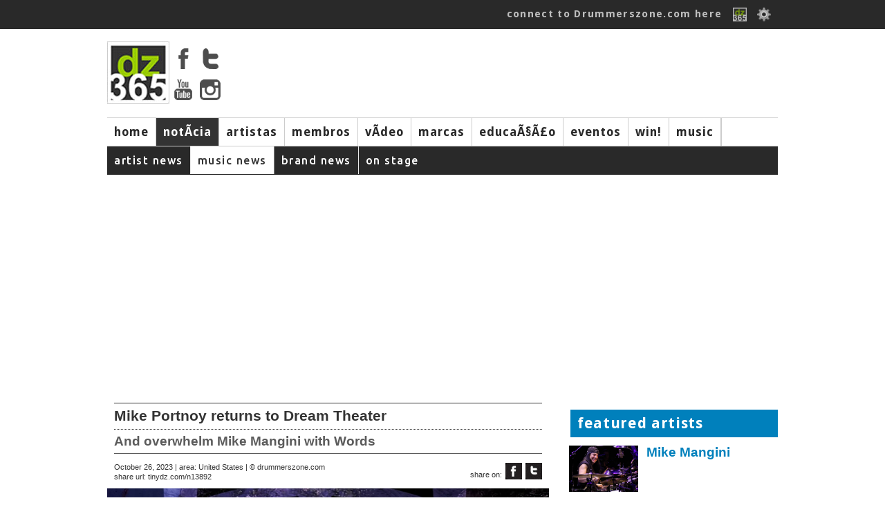

--- FILE ---
content_type: text/html; charset=ISO-8859-1
request_url: https://drummerszone.com/news/mike-portnoy-returns-to-dream-theater/music-news-2-13892/article/?language=6
body_size: 10024
content:
	<!DOCTYPE html>
<head>
<title>Drummerszone news - Mike Portnoy returns to Dream Theater</title>
<meta name="description" content="Dream Theater are announcing the return of their original drummer Mike Portnoy to the group. Portnoy will reunite with guitarist John Petrucci and bassist John Myung – the trio formed the band at the Berklee College Of Music...  - Mike Mangini,Mike Portnoy," />
<meta name="copyright" content="Drummerszone | Drummerszone.com | Musicpublishers.nl">
<meta http-equiv="content-type" content="text/html; charset=UTF-8">
<meta name="viewport" content="width=device-width, initial-scale=1">
<meta name="pinterest" content="nopin" />
<meta property="og:title" content="Mike Portnoy returns to Dream Theater"/>
<meta property="og:site_name" content="Drummerszone"/>
<meta property="og:url" content="https://drummerszone.com/news/mike-portnoy-returns-to-dream-theater/music-news-2-13892/article/?language=6"/>
<meta property="og:description" content="Dream Theater are announcing the return of their original drummer Mike Portnoy to the group. Portnoy will reunite with guitarist John Petrucci and bassist John Myung – the trio formed the band at the Berklee College Of Music...  - Mike Mangini,Mike Portnoy,"/>
<meta property="og:image" content="https://drummerszone.media/news/2023/mike-portnoy-returns-to-dream-theater-13892-0-20231026201558.jpg"/>
<meta property="og:type" content="article"/>
<script src="https://code.jquery.com/jquery-1.7.1.min.js"></script>
<script src="/scripts/sly.min.js"></script>

<script src="/scripts/autoresize.jquery.min.js"></script>
<script src="/scripts/jquery.tools.min.js" type="text/javascript"></script>
<link href='https://fonts.googleapis.com/css?family=Ubuntu:400,500|Voces:400|Droid+Sans:400,700' rel='stylesheet' type='text/css'>
<link href="https://fonts.googleapis.com/css?family=Fira+Sans:400,800,900i" rel="stylesheet">
<link href="https://fonts.googleapis.com/css?family=Rock+Salt" rel="stylesheet">
<script type="text/javascript" src="https://ajax.googleapis.com/ajax/libs/jqueryui/1.5.3/jquery-ui.min.js"></script>
<script src="/scripts/jwplayer/jwplayer.js" ></script>
	<script>jwplayer.key="ImVd2FZD0mu6tal8kbA0SWB9tgbo1kVrF47fbljr03M=";</script><link href="https://vjs.zencdn.net/7.3.0/video-js.css" rel="stylesheet">
<script src="https://vjs.zencdn.net/7.3.0/video.js"></script>
<script src="/scripts/videojs/plugins/yt/Youtube.js"></script>
<script src="/scripts/videojs/plugins/flv/flv.js"></script>
	<script type="text/javascript" src="/scripts/masonry.pkgd.min.js"></script>
	<link type="text/css" media="screen" rel="stylesheet" href="/styles/colorbox.css" />

	<script type="text/javascript" src="/scripts/jquery.colorbox.js"></script>

	<script type="text/javascript">
		//colorbox
		$(document).ready(function(){
			$("a[rel='example1']").colorbox();
			$("a[rel='example2']").colorbox({transition:"fade"});
			$("a[rel='example3']").colorbox({transition:"none", width:"90%", height:"90%"});
			$("a[rel='example4']").colorbox({slideshow:true});
			$(".example5").colorbox();
			$(".example6").colorbox({iframe:true, innerWidth:650, innerHeight:450});
			$(".example7").colorbox({width:"80%", height:"80%", iframe:true});
			$(".example8").colorbox({width:"50%", inline:true, href:"#inline_example1"});
			$(".example9").colorbox({
				onOpen:function(){ alert('onOpen: colorbox is about to open'); },
				onLoad:function(){ alert('onLoad: colorbox has started to load the targeted content'); },
				onComplete:function(){ alert('onComplete: colorbox has displayed the loaded content'); },
				onCleanup:function(){ alert('onCleanup: colorbox has begun the close process'); },
				onClosed:function(){ alert('onClosed: colorbox has completely closed'); }
			});
			
		});
	</script><link rel="stylesheet" href="/styles/dz_global.css" type="text/css">
<script type='text/javascript'>
var googletag = googletag || {};
googletag.cmd = googletag.cmd || [];
(function() {
var gads = document.createElement('script');
gads.async = true;
gads.type = 'text/javascript';
var useSSL = 'https:' == document.location.protocol;
gads.src = (useSSL ? 'https:' : 'http:') + 
'//www.googletagservices.com/tag/js/gpt.js';
var node = document.getElementsByTagName('script')[0];
node.parentNode.insertBefore(gads, node);
})();
</script>
	<script type='text/javascript'>
	googletag.cmd.push(function() {
	googletag.defineSlot('/40848870/Drummerszone-Leaderboard', [728, 90], 'div-gpt-ad-1375733417328-0').addService(googletag.pubads());
	googletag.pubads().enableSingleRequest();
	googletag.enableServices();
	});
	</script>
</script>
<script type='text/javascript'>
googletag.cmd.push(function() {
googletag.defineSlot('/40848870/Drummerszone-Full-Banner-II', [468, 60], 'div-gpt-ad-1375824350597-0').addService(googletag.pubads());
googletag.pubads().enableSingleRequest();
googletag.enableServices();
});
</script>
<!-- Drummerszone-Half-Banner-Internal -->
<div id='div-gpt-ad-1375827603551-0' style='width:234px; height:60px;'>
<script type='text/javascript'>
googletag.cmd.push(function() { googletag.display('div-gpt-ad-1375827603551-0'); });
</script>
<script src="https://cdnjs.cloudflare.com/ajax/libs/jquery.isotope/2.2.2/isotope.pkgd.min.js"></script>

<script src="https://npmcdn.com/imagesloaded@4.1/imagesloaded.pkgd.min.js"></script><script defer src="https://use.fontawesome.com/releases/v5.6.3/js/all.js" integrity="sha384-EIHISlAOj4zgYieurP0SdoiBYfGJKkgWedPHH4jCzpCXLmzVsw1ouK59MuUtP4a1" crossorigin="anonymous"></script></head></div><body><!-- Global site tag (gtag.js) - Google Analytics -->
<script async src="https://www.googletagmanager.com/gtag/js?id=UA-23345306-1"></script>
<script>
  window.dataLayer = window.dataLayer || [];
  function gtag(){dataLayer.push(arguments);}
  gtag('js', new Date());

  gtag('config', 'UA-23345306-1');
</script>
<body>

		<div id="topbar">
			<div class="top_body">
				<div class="top_search"><div class="top_info" id="ud_mss"><!--123456<span>&#x25BC</span>--></div></div>
				<div class="top_login"><a href="/connect/">connect to Drummerszone.com here</a> 
					<a href="/connect/"><img src="/img/icons/fb-dz-365-20130221.gif"></a>
					<!--<a href="" class="img"><img src="/img/icons/facebook.gif"></a>-->
					<img src="/img/icons/edit.png" id="showpopsignup">
					<div class="divsignupClick" id="popsignup">
		<div class="login">
			<form  id="form_login" action="/news/article.php" method="POST">
			<label>Username or email</label>
			<input type="hidden" name="attempt" value="1">
			<input type="text" name="log_username" id="log_username"  placeholder="username or email" class="login">
			<span id="err_username" style="color:red"></span>
			<label>Password</label>
			<input type="password" name="log_pwd"  id="log_pwd"  placeholder="password" class="login">
			<span id="err_pwd" style="color:red"></span>
			<input type="Submit" name="login" id="login" value="Log In" class="buttonlogin">
			<a href="/connect/recover" class="signupa">Forgot your login? Click here</a>
			or<!--<br/><input type="button" value="Sign Up" class="buttonsignup" id="signupgo">-->
			</form>
		</div>
<a href="/connect/" class="langpicker">Sign Up here!</a>
						<div class="seperator"></div>
						<a href="/news/mike-portnoy-returns-to-dream-theater/music-news-2-13892/article/?language=2" class="langpicker">Dutch</a><a href="/news/mike-portnoy-returns-to-dream-theater/music-news-2-13892/article/?language=1" class="langpicker">English</a><a href="/news/mike-portnoy-returns-to-dream-theater/music-news-2-13892/article/?language=5" class="langpicker">French</a><a href="/news/mike-portnoy-returns-to-dream-theater/music-news-2-13892/article/?language=3" class="langpicker">German</a><a href="/news/mike-portnoy-returns-to-dream-theater/music-news-2-13892/article/?language=7" class="langpicker">Italian</a><a href="/news/mike-portnoy-returns-to-dream-theater/music-news-2-13892/article/?language=6" class="langpicker">Portugese</a><a href="/news/mike-portnoy-returns-to-dream-theater/music-news-2-13892/article/?language=4" class="langpicker">Spanish</a>
					</div>

				</div>
			</div>
		</div><div id="mpopupBox" class="mpopup">
    <div class="mpopup-content">
        <div class="mpopup-head">
            <span class="close"><i class="far fa-window-close" ></i></span>
            <h2>, here are a few quick Drummerszone Tips for you...</h2>
        </div>
        <div class="mpopup-main">
            <p></p>
        </div>
        <div class="mpopup-foot">
			<div class="top_mss_next fright"><a href="#" id="mss_nxt" data-name=""> next &#x25b6;</a></div></p>
        </div>
    </div>
</div><!-- 
		<div id="top_mss">
			
			<div class="top_mss_next"><a href="#" id="mss_nxt" data-name=""> next &#x25b6;</a></div>
		</div>-->	<div id="container">


	<!-- start header -->
	<div id="header">
			<div class="header-main">
				<div class="header-logo"><img src="/img/tmp/logo_main_fordelete.jpg">
					<div class="hl_soc">
						<a href="https://www.facebook.com/drummerszone" target="_blank"><img src="/img/icons/facebook_top.png" ></a>
						<a href="https://twitter.com/drummerszone" target="_blank"><img src="/img/icons/twitter_top.png" ></a>
						<a href="https://www.youtube.com/drummerszone" target="_blank"><img src="/img/icons/youtube_top.png" ></a>
						<a href="https://instagram.com/drummerszone" target="_blank"><img src="/img/icons/instagram_top.png" ></a>
					</div>
				</div>
				<div class="header-banner"><script type='text/javascript'><!--//<![CDATA[
   var m3_u = (location.protocol=='https:'?'https://adserver.musicpublishers.nl/adserve/www/delivery/ajs.php':'https://adserver.musicpublishers.nl/adserve/www/delivery/ajs.php');
   var m3_r = Math.floor(Math.random()*99999999999);
   if (!document.MAX_used) document.MAX_used = ',';
   document.write ("<scr"+"ipt type='text/javascript' src='"+m3_u);
   document.write ("?zoneid=20&amp;target=_blank");
   document.write ('&amp;cb=' + m3_r);
   if (document.MAX_used != ',') document.write ("&amp;exclude=" + document.MAX_used);
   document.write (document.charset ? '&amp;charset='+document.charset : (document.characterSet ? '&amp;charset='+document.characterSet : ''));
   document.write ("&amp;loc=" + escape(window.location));
   if (document.referrer) document.write ("&amp;referer=" + escape(document.referrer));
   if (document.context) document.write ("&context=" + escape(document.context));
   if (document.mmm_fo) document.write ("&amp;mmm_fo=1");
   document.write ("'><\/scr"+"ipt>");
//]]>--></script></div></div><div id="navwrapper">
			<div id="navigation-main">
				<div id="mainnav"> 
				<div class="navigation-items">
					<ul><li id="mainnav1" id="navigation-sub1"><a href="/">home</a></li><li id="mainnav2" id="navigation-sub2" class="active"><a href="/news">notÃ­cia</a></li><li id="mainnav3" id="navigation-sub3"><a href="/artists">artistas</a></li><li id="mainnav4" id="navigation-sub4"><a href="/members">membros</a></li><li id="mainnav5" id="navigation-sub5"><a href="/videos">vÃ­deo</a></li><li id="mainnav7" id="navigation-sub7"><a href="/brands">marcas</a></li><li id="mainnav8" id="navigation-sub8"><a href="/education">educaÃ§Ã£o</a></li><li id="mainnav9" id="navigation-sub9"><a href="/events">eventos</a></li><li id="mainnav10" id="navigation-sub10"><a href="/contests">win!</a></li><li id="mainnav17" id="navigation-sub17"><a href="/music">music</a></li><li id="mainnavx" id="navigation-subx" class="active"></li></ul>
				</div>
				</div>
			</div> 
				<div id="navigation-sub1" class="navigation_sub_home">
						<div class="subnav_full">
							<div class="subnav_full_head">Welcome to drummerszone.com - the more you like, the more you get!</div>
						</div>
				</div>

			<div id="navigation-sub3" class="navigation-sub navigation-sub-artistlist">
					<div class="subnav-artists-alf"><div class="pse_top"> <a href="/artists/a/list/">a</a> <a href="/artists/b/list/">b</a> <a href="/artists/c/list/">c</a> <a href="/artists/d/list/">d</a> <a href="/artists/e/list/">e</a> <a href="/artists/f/list/">f</a> <a href="/artists/g/list/">g</a> <a href="/artists/h/list/">h</a> <a href="/artists/i/list/">i</a> <a href="/artists/j/list/">j</a> <a href="/artists/k/list/">k</a> <a href="/artists/l/list/">l</a> <a href="/artists/m/list/">m</a> <a href="/artists/n/list/">n</a> <a href="/artists/o/list/">o</a> <a href="/artists/p/list/">p</a> <a href="/artists/q/list/">q</a> <a href="/artists/r/list/">r</a> <a href="/artists/s/list/">s</a> <a href="/artists/t/list/">t</a> <a href="/artists/u/list/">u</a> <a href="/artists/v/list/">v</a> <a href="/artists/w/list/">w</a> <a href="/artists/x/list/">x</a> <a href="/artists/y/list/">y</a> <a href="/artists/z/list/">z</a></div></div>
			</div>
			
				<div id="navigation-sub1" class="navigation-sub"><ul class="subnavlist">
						</ul>
				</div>
				<div id="navigation-sub2" class="navigation-sub"><ul class="subnavlist">
						<li><a href="/news/artist-news/1/">artist news</a></li><li><a href="/news/music-news/2/" class="active">music news</a></li><li><a href="/news/brand-news/3/">brand news</a></li><li><a href="/news/on-stage/6/">on stage</a></li></ul>
				</div>
				<div id="navigation-sub3" class="navigation-sub"><ul class="subnavlist">
						</ul>
				</div>
				<div id="navigation-sub4" class="navigation-sub"><ul class="subnavlist">
						<li><a href="/connect/">Get connected! Click here to sign up or login to Drummerszone.com</a></li></ul>
				</div>
				<div id="navigation-sub5" class="navigation-sub"><ul class="subnavlist">
						<li><a href="/videos/artist-channels/20/">artist channels</a></li><li><a href="/videos/brand-channels/21/">brand channels</a></li><li><a href="/videos/music-channels/23/">music channels</a></li></ul>
				</div>
				<div id="navigation-sub7" class="navigation-sub"><ul class="subnavlist">
						</ul>
				</div>
				<div id="navigation-sub8" class="navigation-sub"><ul class="subnavlist">
						<li><a href="/education/all-educational-releases/28/">all educational releases</a></li></ul>
				</div>
				<div id="navigation-sub9" class="navigation-sub"><ul class="subnavlist">
						</ul>
				</div>
				<div id="navigation-sub10" class="navigation-sub"><ul class="subnavlist">
						</ul>
				</div>
				<div id="navigation-sub17" class="navigation-sub"><ul class="subnavlist">
						</ul>
				</div>

		<!-- start all content -->

<div class="grid-block-full">

		<div class="two_third"><div class="article"><div class=title>Mike Portnoy returns to Dream Theater</div>
						<div class="subtitle" >And overwhelm Mike Mangini with Words</div>
				<div class="copyright">
				<div class="share"><p>share on:</p><a href="http://www.facebook.com/sharer.php?u=http://www.drummerszone.com/news/article/music-news-2-13892/mike-portnoy-returns-to-dream-theater/" target="_blank"><img src="/img/icons/facebook_black_small.jpg"></a><a href="http://twitter.com/share?text=Mike Portnoy returns to Dream Theater - &url=http://tinydz.com/n13892"/" target="_blank"><img src="/img/icons/twitter_black_small.jpg"></a></div>
				<div class="dateloc">October 26, 2023 | area:  United States | &copy; drummerszone.com
				<br />share url: <a href="http://tinydz.com/n13892" target="_blank">tinydz.com/n13892</a>
				</div>
			</div>
						
			 			<img class="art_mainimg_2015" src="https://drummerszone.media/news/2023/mike-portnoy-returns-to-dream-theater-13892-0-20231026201558.jpg" border="0" title=""/>

			<div class="heading_img"><div class="img_head">click all images (1)</div><div class="image_album"><a href="https://drummerszone.media/news/2023/mike-portnoy-returns-to-dream-theater-13892-0-20231026205027.jpg" rel="example3" title="Dream Theater with Mike Mangini"><img src="https://drummerszone.media/news/2023/mike-portnoy-returns-to-dream-theater-13892-0-20231026205027.jpg""></a></div></div>
			<div class="heading">Dream Theater are announcing the return of their original drummer Mike Portnoy to the group. Portnoy will reunite with guitarist John Petrucci and bassist John Myung – the trio formed the band at the Berklee College Of Music in 1985 – along with longtime members, vocalist James LaBrie and keyboardist Jordan Rudess. Dream Theater will be going into the studio to begin working on their 16th studio album and the first with Portnoy since 2009's 'Black Clouds & Silver Linings'.</div>
						<div class="article_txt">Mike Portnoy on his return to his old team:<br><BLOCKQUOTE>"I am overwhelmed with joy to be returning home and reuniting with my brothers! There is so much shared history between us all…so many memories, so much music…to think we're coming up on 40 years since this journey began! The idea of creating new music together is so exciting and I absolutely cannot wait to hit the road and get to play live for a whole new generation of fans that weren't ever able to see this lineup before…There's no place like home!!"</BLOCKQUOTE><br><br>Mike Mangini on Portnoy's return to the band:<br><BLOCKQUOTE>"I understand Dream Theater's decision to get Mike Portnoy back at this time. As was said from Day 1, my place was not to fill all the roles that Mike held in the band. I was to play the drums in order to help the band carry on. My main role of keeping our live show working tightly on a nightly basis was an intense and rewarding experience. Thankfully, I got to experience playing music with these iconic musicians, as well as some fun times laced with humor. I also really enjoyed spending lots of time with the crew.  And then there's the GRAMMY® win, which was amazingly satisfying. To the fans: thank you so much for being amazing to me. I cherish the pictures I have of you all losing your minds and having fun. Finally, I really love the band, crew and management and wish them and the entire organization all the best."</BLOCKQUOTE>  <br><br>Dream Theater members all wish Mike Mangini the best and share a few words on his work with the band for the past 13 years.<br><br><B class="big">John Petrucci</B><br><BLOCKQUOTE>"Mike Mangini's drumming is otherworldly and I'm extremely grateful for the time he spent with us in Dream Theater. I'm very proud of all the amazing music we made together that culminated in our first GRAMMY win last year and the countless magical moments that we've shared on stage over the past 13 years. I wish him all the best of success in his future musical endeavors. I'm incredibly excited to welcome Mike Portnoy back into Dream Theater! As an original founding member, longtime friend and incredibly talented and creative drummer,  I know that his return will bring a renewed spirit, passion and energy into DT that all of us, including our fans, will joyfully welcome. I can't wait to roll up our sleeves and get back into the studio together!"</BLOCKQUOTE><br><br><B class="big">John Myung</B><br><BLOCKQUOTE>"It's great to be back true to form with our original drummer Mike Portnoy. We started playing together as Majesty almost 40 years ago and I am excited to see what this next phase of Dream Theater creates for the future.  I wish nothing but the best for Mike Mangini for all the blood, sweat and tears he put into DT during his 13-year tenure with the band."</BLOCKQUOTE><br><br><B class="big">James LaBrie</B><br><BLOCKQUOTE>"Having Mike Mangini with us all these years has been, quite simply, a terrific ride. He is one of the most amazing and naturally gifted drummers I have had the pleasure of working with. Thank you Mike. Life is a very strange ride and I guess that's what makes it all the more interesting and forever engaging. Having Mike Portnoy back in the band is exactly where we and things should be. Things have a way of going full circle and in this case, it makes perfect sense. I am excited with the prospects of this classic DT lineup being reunited. I can say with absolute confidence this will be the final incarnation of DT with many chapters still to be written well into our future. Onward and upward guys!! Welcome back MP."</BLOCKQUOTE><br><br><B class="big">Jordan Rudess</B><br><BLOCKQUOTE>"Mike Mangini is one of the most exceptional drummers on earth and I feel privileged that we got to create a whole body of work with him. I will always be grateful for the time we shared in the Dream Theater Universe. We are so excited to reunite the core Dream Theater family. There is a resonance of spirit and vision that is unique and goes beyond words within our relationship with Mike Portnoy. On the stage and off there is no denying the magic that happens when we are together. I'm thankful we have the opportunity to work together again as Dream Theater and am looking forward to sharing our excitement and passion with our amazing fans for a long time to come."</BLOCKQUOTE><br><br>Progressive metal pioneers Dream Theater share a unique bond with one of the most passionate fan bases around the globe as evidenced by their three Grammy Award nominations, 2022 Grammy Award win in the Best Metal performance category for "The Alien" and 15 million records sold worldwide. <br><br>The 1992 opus Images & Words received a gold certification and landed on Rolling Stone's coveted "100 Greatest Metal Albums of All-Time." Guitar World placed the follow-up Awake at #1 on "Superunknown: 50 Iconic Albums That Defined 1994." 1996's A Change of Seasons notably soundtracked NBC's coverage of Downhill Skiing at the 2002 Winter Olympics. <br><br>Fans voted the 1999 Metropolis Pt. 2: Scenes from a Memory the "Number One All-Time Progressive Rock Album" in a 2012 Rolling Stone poll. Not to mention, it ranked as the "15th Greatest Concept Album" by Classic Rock.  <br><br>2009 saw Black Clouds & Silver Linings crash the Billboard Top 200 at #6 as A Dramatic Turn of Events [2011] and Dream Theater [2013] maintained a three-peat in the chart's Top 10. Consequence of Sound dubbed 2016's The Astonishing, "An absolutely unique experience."  <br><br>Beyond three platinum and two gold videos, the group was inducted into the Long Island Music Hall of Fame in 2010. In 2019, the band continued to expand its audience when they released Distance Over Time to critical and commercial acclaim. <br><br>On their 15th full-length and second studio release for InsideOutMusic / Sony Music, A View From The Top Of The World the band continue to challenge themselves and push their musical envelope – something they have done for over 30-years performing together. The band recently wrapped the inaugural Dreamsonic Tour – a traveling progressive music spectacle that will return for more runs in the future. </div>
			</div>
		<div class="two_third"><div class="related-header"><div class="headerSmall"><span>Related Stories</span></div></div><div class="related-news"> <a href="/news/mike-portnoy-to-release-lift-with-neil-morse-band-video/music-news-2-13920/article//">Mike Portnoy to release L.I.F.T. with Neil Morse Band (video)</a> | Music news<div class="related-section">January 12, 2026</div></div> <div class="related-news"> <a href="/news/watch-christoph-schneider-play-tattoo-at-the-uk-drum-show/on-stage-6-13917/article//">Watch Christoph Schneider play Tattoo at The UK Drum Show</a> | On Stage<div class="related-section">October 27, 2025</div></div> <div class="related-news"> <a href="/news/the-uk-drum-show-returns-with-biggest-line-up-ever/music-news-2-13916/article//">The UK Drum Show returns with biggest line-up ever</a> | Music news<div class="related-section">October 12, 2025</div></div> <div class="related-news"> <a href="/news/anika-nilles-joins-rush-in-their-new-live-chapter/artist-news-1-13915/article//">Anika Nilles joins Rush in their new live chapter</a> | Artist news<div class="related-section">October 08, 2025</div></div> <div class="related-news"> <a href="/news/the-first-ever-europe-drum-show-is-a-fact/music-news-2-13910/article//">The first ever Europe Drum Show is a fact</a> | Music news<div class="related-section">March 20, 2025</div></div> </div>
		<div class="two_third"><div class="art_nav">
					<div class="prv"><a href="/news/article/artist-news-1-13893/in-memoriam-aaron-spears/"><img src="/img/icons/prev.png"></a><div class="link"><a href="/news/article/artist-news-1-13893/in-memoriam-aaron-spears/">newer</a></div><div class="txt">In Memoriam: Aaron Spears</div></div> 
					<div class="nxt"><div class="link"><a href="/news/article/brand-news-3-13891/new-lp-discovery-series-congas/">earlier</a></div><div class="txt">New LP Discovery Series congas</div><a href="/news/article/brand-news-3-13891/new-lp-discovery-series-congas/"><img src="/img/icons/next.png"></a></div>
				</div></div>
		<div class="two_third"><div class="related-header"><div class="headerSmall"><span></span></div></div><div class="two_third_one"><div class="img"><a href="/news/how-dw-drums-are-made-the-video-factory-tour/brand-news-3-13852/article/"><img src="https://drummerszone.media/news/2020/dw-drums-drum-workshop-video-factory-tour-david-garibaldi-stewart-copeland-thomas-lang-jim-keltner-gregg-bissonette-marco-minnemann-antonio-sanchez-mike-portnoy-simon-phillips-13852-0-20200516230733.jpg"></a></div><div class="two_third_one_overlay"><div class="two_third_one_txt"><a href="/news/how-dw-drums-are-made-the-video-factory-tour/brand-news-3-13852/article/">How DW Drums are made: the video factory tour</a></div></div></div><div class="two_third_one"><div class="img"><a href="/news/mike-johnston-talks-on-camera-about-his-gretsch-brooklyn-standard-snare-drum/brand-news-3-13819/article/"><img src="https://drummerszone.media/news/2020/mike-johnston-talks-on-camera-about-his-gretsch-brooklyn-standard-snare-drum-13819-0-20200203221212.jpg"></a></div><div class="two_third_one_overlay"><div class="two_third_one_txt"><a href="/news/mike-johnston-talks-on-camera-about-his-gretsch-brooklyn-standard-snare-drum/brand-news-3-13819/article/">Mike Johnston talks on camera about his Gretsch Brooklyn Standard snare drum</a></div></div></div><div class="two_third_one"><div class="img"><a href="/news/how-remo-drumheads-are-made-the-full-factory-tour/brand-news-3-13844/article/"><img src="https://drummerszone.media/news/2020/how-remo-drumheads-are-made-full-factory-tour-13844-0-20200421010150.jpg"></a></div><div class="two_third_one_overlay"><div class="two_third_one_txt"><a href="/news/how-remo-drumheads-are-made-the-full-factory-tour/brand-news-3-13844/article/">How Remo Drumheads are Made - The Full Factory Tour</a></div></div></div><div class="two_third_one"><div class="img"><a href="/news/watch-the-first-british-drum-co-maverick-snare-drum-ever-built/brand-news-3-13772/article/"><img src="https://drummerszone.media/news/2019/watch-win-the-first-british-drum-co-maverick-snare-drum-being-built-13772-0-20190918224535.jpg"></a></div><div class="two_third_one_overlay"><div class="two_third_one_txt"><a href="/news/watch-the-first-british-drum-co-maverick-snare-drum-ever-built/brand-news-3-13772/article/">Watch the first British Drum Co. Maverick snare drum ever built</a></div></div></div></div>

		</div>

		<div class="one_third fright"><div class="one_third_frame"></div><div class="one_third_frame"></div><div class="one_third_frame"><div class="header">featured artists</div><div class="related"><div id="sub_links"><a href="/artists/mike-mangini/2095/profile/" title="Mike Mangini" class="aImg"><img src="https://drummerszone.media/artists/2000/2095-18-20141208114540.jpg" class="aImg"></a><a href="/artists/mike-mangini/2095/profile/" title="Mike Mangini">Mike Mangini</a><!-- <span class="dz_like" id="2095">
				<input type="hidden" id="main_memberID" value="">
				<img src="/img/tstimg/like.png" width="15" height="15" class="like_artist" id="2095" name="Mike Mangini" title=" like Mike Mangini " >
				</span>--></div><div id="sub_links"><a href="/artists/mike-portnoy/2701/profile/" title="Mike Portnoy" class="aImg"><img src="https://drummerszone.media/artists/2000/2701-4-20140131161847.jpg" class="aImg"></a><a href="/artists/mike-portnoy/2701/profile/" title="Mike Portnoy">Mike Portnoy</a><!-- <span class="dz_like" id="2701">
				<input type="hidden" id="main_memberID" value="">
				<img src="/img/tstimg/like.png" width="15" height="15" class="like_artist" id="2701" name="Mike Portnoy" title=" like Mike Portnoy " >
				</span>--></div></div></div><div class="one_third_frame"><div class="header">featured brands</div><div class="related"><div id="sub_links"><a href="/brands/profile/40/lp-latin-percussion" class="full">LP (Latin Percussion)</a><!--<span class="dz_like"  id="40">
						<input type="hidden" id="main_memberID" value="">
						<img src="/img/tstimg/like.png" width="15" height="15" class="like_brand" id="40" name="LP (Latin Percussion)" title=" like LP (Latin Percussion)"></span>--></div><div id="sub_links"><a href="/brands/profile/1580/pearl-drums" class="full">Pearl Drums</a><!--<span class="dz_like"  id="1580">
						<input type="hidden" id="main_memberID" value="">
						<img src="/img/tstimg/like.png" width="15" height="15" class="like_brand" id="1580" name="Pearl Drums" title=" like Pearl Drums"></span>--></div><div id="sub_links"><a href="/brands/profile/57/promark" class="full">Promark</a><!--<span class="dz_like"  id="57">
						<input type="hidden" id="main_memberID" value="">
						<img src="/img/tstimg/like.png" width="15" height="15" class="like_brand" id="57" name="Promark" title=" like Promark"></span>--></div><div id="sub_links"><a href="/brands/profile/61/remo-drumheads" class="full">Remo drumheads</a><!--<span class="dz_like"  id="61">
						<input type="hidden" id="main_memberID" value="">
						<img src="/img/tstimg/like.png" width="15" height="15" class="like_brand" id="61" name="Remo drumheads" title=" like Remo drumheads"></span>--></div><div id="sub_links"><a href="/brands/profile/71/sabian" class="full">Sabian</a><!--<span class="dz_like"  id="71">
						<input type="hidden" id="main_memberID" value="">
						<img src="/img/tstimg/like.png" width="15" height="15" class="like_brand" id="71" name="Sabian" title=" like Sabian"></span>--></div><div id="sub_links"><a href="/brands/profile/79/tama" class="full">Tama</a><!--<span class="dz_like"  id="79">
						<input type="hidden" id="main_memberID" value="">
						<img src="/img/tstimg/like.png" width="15" height="15" class="like_brand" id="79" name="Tama" title=" like Tama"></span>--></div><div id="sub_links"><a href="/brands/profile/91/zildjian-cymbals" class="full">Zildjian Cymbals</a><!--<span class="dz_like"  id="91">
						<input type="hidden" id="main_memberID" value="">
						<img src="/img/tstimg/like.png" width="15" height="15" class="like_brand" id="91" name="Zildjian Cymbals" title=" like Zildjian Cymbals"></span>--></div></div></div><div class="one_third_frame"><div class="header">featured music</div><div class="related"><div id="sub_links"><a href="/music/dream-theater/54/artists/" title="Dream Theater" class="full">Dream Theater</a></div><div id="sub_links"><a href="/music/james-labrie/2325/artists/" title="James LaBrie" class="full">James LaBrie</a></div><div id="sub_links"><a href="/music/john-ro-myung/4397/artists/" title="John Ro Myung" class="full">John Ro Myung</a></div><div id="sub_links"><a href="/music/jordan-rudess/5392/artists/" title="Jordan Rudess" class="full">Jordan Rudess</a></div></div></div><div class="one_third_frame"><div class="header">featured releases (4)</div><div id="related_releases"><div class="sub_links_releases"><ul class="mediastill"><li><div class="imagestill"><div class="rel_overlay"><div class="rel_overlay_txt">Black Clouds & Silver Linings (2009)<br />Dream Theater</div></div><a href="/music/release/8079/black-clouds-silver-linings"><img src="https://drummerszone.media/releases/2000/8079-03282009135429.jpg" /></a></div></li><li><div class="imagestill"><div class="rel_overlay"><div class="rel_overlay_txt">Metropolis, Pt. 2: Scenes from a Memory (1999)<br />Dream Theater</div></div><a href="/music/release/14788/metropolis-pt-2-scenes-from-a-memory"><img src="https://drummerszone.media/releases/2023/dream-theater-metropolis-pt-2-scenes-from-a-memory-31-640.jpg" /></a></div></li><li><div class="imagestill"><div class="rel_overlay"><div class="rel_overlay_txt">Awake (1994)<br />Dream Theater</div></div><a href="/music/release/14787/awake"><img src="https://drummerszone.media/releases/2023/dream-theater-awake-39-640.jpg" /></a></div></li><li><div class="imagestill"><div class="rel_overlay"><div class="rel_overlay_txt">Images And Words (1992)<br />Dream Theater</div></div><a href="/music/release/152/images-and-words"><img src="https://drummerszone.media/releases/2000/152-05152003214926.jpg" /></a></div></li></ul></div></div><script async src="https://pagead2.googlesyndication.com/pagead/js/adsbygoogle.js"></script>
<!-- DZ-2020-300x300 -->
<ins class="adsbygoogle"
     style="display:inline-block;width:300px;height:250px"
     data-ad-client="ca-pub-0005966820674328"
     data-ad-slot="2346155995"></ins>
<script>
     (adsbygoogle = window.adsbygoogle || []).push({});
</script></div></div><div id="container">
		<div class="footer">
			<div class="column_four"><a href="https://www.youtube.com/drummerszone" target="_blank" class="yt"><i class="fab fa-youtube fa-4x"></a></i></div>
			<div class="column_four"><a href="https://www.instagram.com/drummerszone/" target="_blank" class="in"><i class="fab fa-instagram fa-4x"></i></a></div>
			<div class="column_four"><a href="https://twitter.com/Drummerszone" target="_blank" class="tw"><i class="fab fa-twitter fa-4x"></i></a></div>
			<div class="column_four"><a href="https://www.facebook.com/drummerszone" target="_blank" class="fb"><i class="fab fa-facebook fa-4x"></i></a></div>

		<div class="footer_content">
			<div class="column_four">
				<div class="title Rock">Get connected</div>
				<a href="/connect/">login / sign up</a>
				<a href="/connect/">share</a>
				<a href="/connect/">& win!</a>
			</div>

			<div class="column_four">
					<div class="title Rock">InfoZone</div>
					<a href="/support/advertising">advertise</a>
					<a href="/support/about-drummerszone">about </a>
					<a href="/support/contact-us">contact</a>
			</div>
			<div class="column_four"><div class="title Rock">Drummerszone.com is also</div>
				<a href="http://drummersocial.com" target="_blank">drummersocial.com</a>
				<p>The ultimate drummer index, designed for mobile first.</p>
		
		</div>
				<div class="column_four">
					<div class="title Rock">The Legal Zone</div>
					<a href="/support/privacy">privacy</a>
					<a href="/support/proclaimer">proclaimer</a>
					<a href="/support/privacy#cookie">those cookies</a>
				</div>
		<div class="footer_two"><div class="footer_content"><div class="padding"><p>&copy; Drummerszone.com 2002-2026 Drummerszone.com is a Musicpublishers.nl website.</p></div></div></div>
		</div>
		<div id="signUpAlert" class="mpopup">
		    <div class="mpopup-content">
		        <div class="mpopup-head">
		            <span class="close">X</span>
		            <h2></h2>
		        </div>
		        <div class="mpopup-main">
		            <div class="one_halfperc"><h2><p>Oops, you're not logged in!</p></h2>
		            <h2><p><a href="/connect/">Click here to connect to Drummerszone.com</a></p></h2></div>
					<div class="one_halfperc"><p>The more you like</p><p>the more you get!</p></div>
				</div>
		        <div class="mpopup-foot">
			
		        </div>
		    </div>
		</div>
    <script type="text/javascript" src="/scripts/jquery.hoverpulse.js"></script>
    <script type="text/javascript" src="/scripts/jquery.tabify.js"></script>
    <script src="/scripts/process.inc.php" type="text/javascript"></script>
    <script src="/scripts/twitter.js" type="text/javascript"></script>
    <script src="/scripts/tweetbeat.js" type="text/javascript"></script>
	<script type="text/javascript" src="https://apis.google.com/js/plusone.js">
	  {parsetags: 'explicit'}
	</script>
	<script type="text/javascript">gapi.plusone.go();</script>
			</div> <!-- end container -->

	</body>
</html>

--- FILE ---
content_type: text/html; charset=utf-8
request_url: https://www.google.com/recaptcha/api2/aframe
body_size: 268
content:
<!DOCTYPE HTML><html><head><meta http-equiv="content-type" content="text/html; charset=UTF-8"></head><body><script nonce="q0Xjw3rpRHpsoFi1-kmAfg">/** Anti-fraud and anti-abuse applications only. See google.com/recaptcha */ try{var clients={'sodar':'https://pagead2.googlesyndication.com/pagead/sodar?'};window.addEventListener("message",function(a){try{if(a.source===window.parent){var b=JSON.parse(a.data);var c=clients[b['id']];if(c){var d=document.createElement('img');d.src=c+b['params']+'&rc='+(localStorage.getItem("rc::a")?sessionStorage.getItem("rc::b"):"");window.document.body.appendChild(d);sessionStorage.setItem("rc::e",parseInt(sessionStorage.getItem("rc::e")||0)+1);localStorage.setItem("rc::h",'1768755214083');}}}catch(b){}});window.parent.postMessage("_grecaptcha_ready", "*");}catch(b){}</script></body></html>

--- FILE ---
content_type: application/javascript
request_url: https://drummerszone.com/scripts/jquery.hoverpulse.js
body_size: 632
content:
/* 
* jQuery HoverPulse Plugin by M. Alsup 
* Examples and docs at: http://malsup.com/jquery/hoverpulse/ 
* Dual licensed under the MIT and GPL * Requires: jQuery v1.2.6 or later 
* @version: 1.01 26-FEB-2009 * Changed by R. Moraes - 18-AUG-2009 - www.overflow.biz 
*/ 

(function($) { 

$.fn.hoverpulse = function(options) { 
	// in 1.3+ we can fix mistakes with the ready state 
	if (this.length == 0) { 
	if (!$.isReady && this.selector) { 
	var s = this.selector, c = this.context; 
	$(function() { 
		$(s,c).hoverpulse(options); 
	}); 
	} 
	return this; 
	} 
	var opts = $.extend({}, $.fn.hoverpulse.defaults, options); 
	
	// parent must be relatively positioned 
	this.parent().css({ position: 'relative' }); 
	// pulsing element must be absolutely positioned 
	//this.css({ position: 'absolute', top: 0, left: 0 }); 
	
	this.each(function() { 
		var $this = $(this); 
		var w = $this.width(), h = $this.height(); 
		$this.data('hoverpulse.size', { w: parseInt(w), h: parseInt(h) }); 
	}); 
	// bind hover event for behavior 
	return this.hover( 
	// hover over 
		function() { 
			var $this = $(this); 
			$this.parent().css('z-index', opts.zIndexActive); 
			var size = $this.data('hoverpulse.size'); 
			var w = size.w, h = size.h, y = x = 1; if (w > h) { y = (w / h); } 
			else if (h > w) { x = (h / w); } 
			$this.stop().animate({ 
				top: ('-'+opts.size+'px'), 
				left: ('-'+opts.size+'px'), 
				height: (h+2*x*opts.size)+'px', 
				width: (w+2*y*opts.size)+'px' }, 
				opts.speed);
				}, 
	// hover out 
	function() { 
	var $this = $(this); 
	var size = $this.data('hoverpulse.size'); 
	var w = size.w, h = size.h; 
	$this.stop().animate({ 
		top: 0, 
		left: 0, 
		height: (h+'px'), 
		width: (w+'px') }, 
		opts.speed, function() { 
		$this.parent().css('z-index', opts.zIndexNormal); 
		}); 
		} ); }; 
	$.fn.hoverpulse.defaults = { size: 20, speed: 200, zIndexActive: 100, zIndexNormal: 1 }; 
	})(jQuery); 